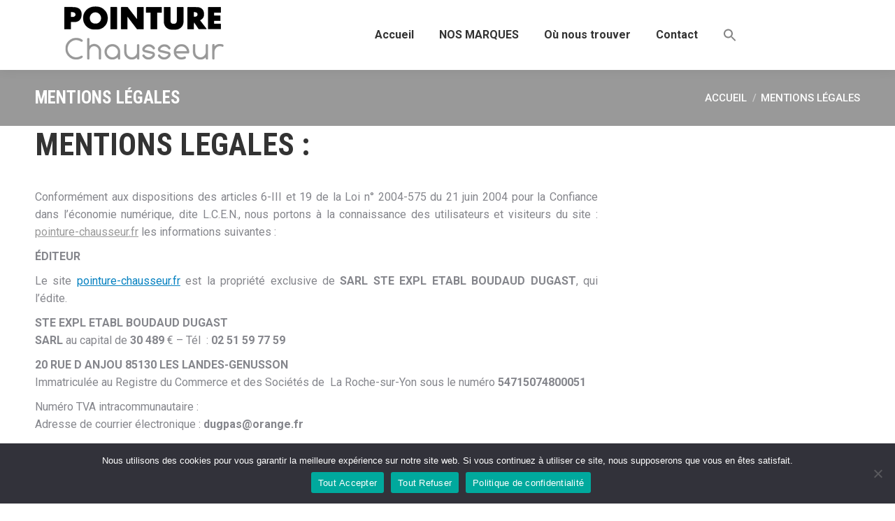

--- FILE ---
content_type: text/html; charset=UTF-8
request_url: https://www.pointure-chausseur.fr/mentions-legales/
body_size: 13704
content:
<!DOCTYPE html>
<!--[if !(IE 6) | !(IE 7) | !(IE 8)  ]><!-->
<html dir="ltr" lang="fr-FR" prefix="og: https://ogp.me/ns#" class="no-js">
<!--<![endif]-->
<head>
<meta charset="UTF-8" />
<meta name="viewport" content="width=device-width, initial-scale=1, maximum-scale=1, user-scalable=0">
<meta name="theme-color" content="#999999"/>	<link rel="profile" href="https://gmpg.org/xfn/11" />
<title>Mentions Légales | Magasin de chaussures Saint Jean de Monts</title>
<style>img:is([sizes="auto" i], [sizes^="auto," i]) { contain-intrinsic-size: 3000px 1500px }</style>
<!-- All in One SEO 4.8.5 - aioseo.com -->
<meta name="robots" content="max-image-preview:large" />
<meta name="google-site-verification" content="Hz9pu9OYER8rNxHXMFk44GsYDU1eZMYAdfZl2aeeqVY" />
<link rel="canonical" href="https://www.pointure-chausseur.fr/mentions-legales/" />
<meta name="generator" content="All in One SEO (AIOSEO) 4.8.5" />
<meta property="og:locale" content="fr_FR" />
<meta property="og:site_name" content="Pointure Chausseur |" />
<meta property="og:type" content="article" />
<meta property="og:title" content="Mentions Légales | Magasin de chaussures Saint Jean de Monts" />
<meta property="og:url" content="https://www.pointure-chausseur.fr/mentions-legales/" />
<meta property="article:published_time" content="2020-09-25T13:13:12+00:00" />
<meta property="article:modified_time" content="2020-11-18T10:40:45+00:00" />
<meta property="article:publisher" content="https://www.facebook.com/pointurechausseur" />
<meta name="twitter:card" content="summary" />
<meta name="twitter:title" content="Mentions Légales | Magasin de chaussures Saint Jean de Monts" />
<script type="application/ld+json" class="aioseo-schema">
{"@context":"https:\/\/schema.org","@graph":[{"@type":"BreadcrumbList","@id":"https:\/\/www.pointure-chausseur.fr\/mentions-legales\/#breadcrumblist","itemListElement":[{"@type":"ListItem","@id":"https:\/\/www.pointure-chausseur.fr#listItem","position":1,"name":"Home","item":"https:\/\/www.pointure-chausseur.fr","nextItem":{"@type":"ListItem","@id":"https:\/\/www.pointure-chausseur.fr\/mentions-legales\/#listItem","name":"Mentions L\u00e9gales"}},{"@type":"ListItem","@id":"https:\/\/www.pointure-chausseur.fr\/mentions-legales\/#listItem","position":2,"name":"Mentions L\u00e9gales","previousItem":{"@type":"ListItem","@id":"https:\/\/www.pointure-chausseur.fr#listItem","name":"Home"}}]},{"@type":"Organization","@id":"https:\/\/www.pointure-chausseur.fr\/#organization","name":"Pointure Chausseur","url":"https:\/\/www.pointure-chausseur.fr\/","logo":{"@type":"ImageObject","url":"https:\/\/www.pointure-chausseur.fr\/wp-content\/uploads\/2020\/08\/logo.png","@id":"https:\/\/www.pointure-chausseur.fr\/mentions-legales\/#organizationLogo","width":249,"height":100},"image":{"@id":"https:\/\/www.pointure-chausseur.fr\/mentions-legales\/#organizationLogo"},"sameAs":["https:\/\/www.facebook.com\/pointurechausseur"]},{"@type":"WebPage","@id":"https:\/\/www.pointure-chausseur.fr\/mentions-legales\/#webpage","url":"https:\/\/www.pointure-chausseur.fr\/mentions-legales\/","name":"Mentions L\u00e9gales | Magasin de chaussures Saint Jean de Monts","inLanguage":"fr-FR","isPartOf":{"@id":"https:\/\/www.pointure-chausseur.fr\/#website"},"breadcrumb":{"@id":"https:\/\/www.pointure-chausseur.fr\/mentions-legales\/#breadcrumblist"},"datePublished":"2020-09-25T15:13:12+02:00","dateModified":"2020-11-18T11:40:45+01:00"},{"@type":"WebSite","@id":"https:\/\/www.pointure-chausseur.fr\/#website","url":"https:\/\/www.pointure-chausseur.fr\/","name":"Pointure Chausseur","inLanguage":"fr-FR","publisher":{"@id":"https:\/\/www.pointure-chausseur.fr\/#organization"}}]}
</script>
<!-- All in One SEO -->
<link rel='dns-prefetch' href='//www.pointure-chausseur.fr' />
<link rel='dns-prefetch' href='//fonts.googleapis.com' />
<link rel="alternate" type="application/rss+xml" title="Pointure Chausseur &raquo; Flux" href="https://www.pointure-chausseur.fr/feed/" />
<link rel="alternate" type="application/rss+xml" title="Pointure Chausseur &raquo; Flux des commentaires" href="https://www.pointure-chausseur.fr/comments/feed/" />
<style id='esf-fb-halfwidth-style-inline-css'>
.wp-block-create-block-easy-social-feed-facebook-carousel{background-color:#21759b;color:#fff;padding:2px}
</style>
<style id='esf-fb-fullwidth-style-inline-css'>
.wp-block-create-block-easy-social-feed-facebook-carousel{background-color:#21759b;color:#fff;padding:2px}
</style>
<style id='esf-fb-thumbnail-style-inline-css'>
.wp-block-create-block-easy-social-feed-facebook-carousel{background-color:#21759b;color:#fff;padding:2px}
</style>
<!-- <link rel='stylesheet' id='cookie-notice-front-css' href='https://www.pointure-chausseur.fr/wp-content/plugins/cookie-notice/css/front.min.css?ver=2.5.7' media='all' /> -->
<!-- <link rel='stylesheet' id='easy-facebook-likebox-custom-fonts-css' href='https://www.pointure-chausseur.fr/wp-content/plugins/easy-facebook-likebox/frontend/assets/css/esf-custom-fonts.css?ver=6.8.2' media='all' /> -->
<!-- <link rel='stylesheet' id='easy-facebook-likebox-popup-styles-css' href='https://www.pointure-chausseur.fr/wp-content/plugins/easy-facebook-likebox/facebook/frontend/assets/css/esf-free-popup.css?ver=6.6.5' media='all' /> -->
<!-- <link rel='stylesheet' id='easy-facebook-likebox-frontend-css' href='https://www.pointure-chausseur.fr/wp-content/plugins/easy-facebook-likebox/facebook/frontend/assets/css/easy-facebook-likebox-frontend.css?ver=6.6.5' media='all' /> -->
<!-- <link rel='stylesheet' id='easy-facebook-likebox-customizer-style-css' href='https://www.pointure-chausseur.fr/wp-admin/admin-ajax.php?action=easy-facebook-likebox-customizer-style&#038;ver=6.6.5' media='all' /> -->
<!-- <link rel='stylesheet' id='ivory-search-styles-css' href='https://www.pointure-chausseur.fr/wp-content/plugins/add-search-to-menu/public/css/ivory-search.min.css?ver=5.5.11' media='all' /> -->
<!-- <link rel='stylesheet' id='the7-font-css' href='https://www.pointure-chausseur.fr/wp-content/themes/dt-the7/fonts/icomoon-the7-font/icomoon-the7-font.min.css?ver=11.16.0.1' media='all' /> -->
<!-- <link rel='stylesheet' id='the7-awesome-fonts-css' href='https://www.pointure-chausseur.fr/wp-content/themes/dt-the7/fonts/FontAwesome/css/all.min.css?ver=11.16.0.1' media='all' /> -->
<!-- <link rel='stylesheet' id='esf-custom-fonts-css' href='https://www.pointure-chausseur.fr/wp-content/plugins/easy-facebook-likebox/frontend/assets/css/esf-custom-fonts.css?ver=6.8.2' media='all' /> -->
<!-- <link rel='stylesheet' id='esf-insta-frontend-css' href='https://www.pointure-chausseur.fr/wp-content/plugins/easy-facebook-likebox//instagram/frontend/assets/css/esf-insta-frontend.css?ver=6.8.2' media='all' /> -->
<!-- <link rel='stylesheet' id='esf-insta-customizer-style-css' href='https://www.pointure-chausseur.fr/wp-admin/admin-ajax.php?action=esf-insta-customizer-style&#038;ver=6.8.2' media='all' /> -->
<link rel="stylesheet" type="text/css" href="//www.pointure-chausseur.fr/wp-content/cache/wpfc-minified/mnmdfaqv/hu1yg.css" media="all"/>
<link rel='stylesheet' id='dt-web-fonts-css' href='https://fonts.googleapis.com/css?family=Roboto:400,500,600,700%7CRoboto+Condensed:400,600,700%7COpen+Sans:400,600,700' media='all' />
<!-- <link rel='stylesheet' id='dt-main-css' href='https://www.pointure-chausseur.fr/wp-content/themes/dt-the7/css/main.min.css?ver=11.16.0.1' media='all' /> -->
<link rel="stylesheet" type="text/css" href="//www.pointure-chausseur.fr/wp-content/cache/wpfc-minified/g1fxg866/hjjv5.css" media="all"/>
<style id='dt-main-inline-css'>
body #load {
display: block;
height: 100%;
overflow: hidden;
position: fixed;
width: 100%;
z-index: 9901;
opacity: 1;
visibility: visible;
transition: all .35s ease-out;
}
.load-wrap {
width: 100%;
height: 100%;
background-position: center center;
background-repeat: no-repeat;
text-align: center;
display: -ms-flexbox;
display: -ms-flex;
display: flex;
-ms-align-items: center;
-ms-flex-align: center;
align-items: center;
-ms-flex-flow: column wrap;
flex-flow: column wrap;
-ms-flex-pack: center;
-ms-justify-content: center;
justify-content: center;
}
.load-wrap > svg {
position: absolute;
top: 50%;
left: 50%;
transform: translate(-50%,-50%);
}
#load {
background: var(--the7-elementor-beautiful-loading-bg,#ffffff);
--the7-beautiful-spinner-color2: var(--the7-beautiful-spinner-color,#999999);
}
</style>
<!-- <link rel='stylesheet' id='the7-custom-scrollbar-css' href='https://www.pointure-chausseur.fr/wp-content/themes/dt-the7/lib/custom-scrollbar/custom-scrollbar.min.css?ver=11.16.0.1' media='all' /> -->
<!-- <link rel='stylesheet' id='the7-wpbakery-css' href='https://www.pointure-chausseur.fr/wp-content/themes/dt-the7/css/wpbakery.min.css?ver=11.16.0.1' media='all' /> -->
<!-- <link rel='stylesheet' id='the7-core-css' href='https://www.pointure-chausseur.fr/wp-content/plugins/dt-the7-core/assets/css/post-type.min.css?ver=2.7.11' media='all' /> -->
<!-- <link rel='stylesheet' id='the7-css-vars-css' href='https://www.pointure-chausseur.fr/wp-content/uploads/the7-css/css-vars.css?ver=c13d2495e86b' media='all' /> -->
<!-- <link rel='stylesheet' id='dt-custom-css' href='https://www.pointure-chausseur.fr/wp-content/uploads/the7-css/custom.css?ver=c13d2495e86b' media='all' /> -->
<!-- <link rel='stylesheet' id='dt-media-css' href='https://www.pointure-chausseur.fr/wp-content/uploads/the7-css/media.css?ver=c13d2495e86b' media='all' /> -->
<!-- <link rel='stylesheet' id='the7-mega-menu-css' href='https://www.pointure-chausseur.fr/wp-content/uploads/the7-css/mega-menu.css?ver=c13d2495e86b' media='all' /> -->
<!-- <link rel='stylesheet' id='the7-elements-albums-portfolio-css' href='https://www.pointure-chausseur.fr/wp-content/uploads/the7-css/the7-elements-albums-portfolio.css?ver=c13d2495e86b' media='all' /> -->
<!-- <link rel='stylesheet' id='the7-elements-css' href='https://www.pointure-chausseur.fr/wp-content/uploads/the7-css/post-type-dynamic.css?ver=c13d2495e86b' media='all' /> -->
<!-- <link rel='stylesheet' id='style-css' href='https://www.pointure-chausseur.fr/wp-content/themes/dt-the7/style.css?ver=11.16.0.1' media='all' /> -->
<link rel="stylesheet" type="text/css" href="//www.pointure-chausseur.fr/wp-content/cache/wpfc-minified/lkxu2qzh/hjjvd.css" media="all"/>
<script src="https://www.pointure-chausseur.fr/wp-includes/js/jquery/jquery.min.js?ver=3.7.1" id="jquery-core-js"></script>
<script src="https://www.pointure-chausseur.fr/wp-includes/js/jquery/jquery-migrate.min.js?ver=3.4.1" id="jquery-migrate-js"></script>
<script src="https://www.pointure-chausseur.fr/wp-content/plugins/easy-facebook-likebox/facebook/frontend/assets/js/esf-free-popup.min.js?ver=6.6.5" id="easy-facebook-likebox-popup-script-js"></script>
<script id="easy-facebook-likebox-public-script-js-extra">
var public_ajax = {"ajax_url":"https:\/\/www.pointure-chausseur.fr\/wp-admin\/admin-ajax.php","efbl_is_fb_pro":""};
</script>
<script src="https://www.pointure-chausseur.fr/wp-content/plugins/easy-facebook-likebox/facebook/frontend/assets/js/public.js?ver=6.6.5" id="easy-facebook-likebox-public-script-js"></script>
<script src="https://www.pointure-chausseur.fr/wp-content/plugins/easy-facebook-likebox/frontend/assets/js/imagesloaded.pkgd.min.js?ver=6.8.2" id="imagesloaded.pkgd.min-js"></script>
<script id="esf-insta-public-js-extra">
var esf_insta = {"ajax_url":"https:\/\/www.pointure-chausseur.fr\/wp-admin\/admin-ajax.php","version":"free","nonce":"670494b5f6"};
</script>
<script src="https://www.pointure-chausseur.fr/wp-content/plugins/easy-facebook-likebox//instagram/frontend/assets/js/esf-insta-public.js?ver=1" id="esf-insta-public-js"></script>
<script id="dt-above-fold-js-extra">
var dtLocal = {"themeUrl":"https:\/\/www.pointure-chausseur.fr\/wp-content\/themes\/dt-the7","passText":"Pour voir ce contenu, entrer le mots de passe:","moreButtonText":{"loading":"Chargement ...","loadMore":"Charger la suite"},"postID":"2446","ajaxurl":"https:\/\/www.pointure-chausseur.fr\/wp-admin\/admin-ajax.php","REST":{"baseUrl":"https:\/\/www.pointure-chausseur.fr\/wp-json\/the7\/v1","endpoints":{"sendMail":"\/send-mail"}},"contactMessages":{"required":"One or more fields have an error. Please check and try again.","terms":"Veuillez accepter la politique de confidentialit\u00e9.","fillTheCaptchaError":"Veuillez remplir le captcha."},"captchaSiteKey":"","ajaxNonce":"fcee277525","pageData":{"type":"page","template":"page","layout":null},"themeSettings":{"smoothScroll":"off","lazyLoading":false,"desktopHeader":{"height":100},"ToggleCaptionEnabled":"disabled","ToggleCaption":"Navigation","floatingHeader":{"showAfter":94,"showMenu":true,"height":60,"logo":{"showLogo":true,"html":"<img class=\" preload-me\" src=\"https:\/\/www.pointure-chausseur.fr\/wp-content\/uploads\/2020\/08\/logo.png\" srcset=\"https:\/\/www.pointure-chausseur.fr\/wp-content\/uploads\/2020\/08\/logo.png 249w, https:\/\/www.pointure-chausseur.fr\/wp-content\/uploads\/2020\/08\/logo.png 249w\" width=\"249\" height=\"100\"   sizes=\"249px\" alt=\"Pointure Chausseur\" \/>","url":"https:\/\/www.pointure-chausseur.fr\/"}},"topLine":{"floatingTopLine":{"logo":{"showLogo":false,"html":""}}},"mobileHeader":{"firstSwitchPoint":992,"secondSwitchPoint":778,"firstSwitchPointHeight":60,"secondSwitchPointHeight":60,"mobileToggleCaptionEnabled":"disabled","mobileToggleCaption":"Menu"},"stickyMobileHeaderFirstSwitch":{"logo":{"html":"<img class=\" preload-me\" src=\"https:\/\/www.pointure-chausseur.fr\/wp-content\/uploads\/2020\/08\/logo.png\" srcset=\"https:\/\/www.pointure-chausseur.fr\/wp-content\/uploads\/2020\/08\/logo.png 249w, https:\/\/www.pointure-chausseur.fr\/wp-content\/uploads\/2020\/08\/logo.png 249w\" width=\"249\" height=\"100\"   sizes=\"249px\" alt=\"Pointure Chausseur\" \/>"}},"stickyMobileHeaderSecondSwitch":{"logo":{"html":"<img class=\" preload-me\" src=\"https:\/\/www.pointure-chausseur.fr\/wp-content\/uploads\/2020\/08\/logo.png\" srcset=\"https:\/\/www.pointure-chausseur.fr\/wp-content\/uploads\/2020\/08\/logo.png 249w, https:\/\/www.pointure-chausseur.fr\/wp-content\/uploads\/2020\/08\/logo.png 249w\" width=\"249\" height=\"100\"   sizes=\"249px\" alt=\"Pointure Chausseur\" \/>"}},"sidebar":{"switchPoint":992},"boxedWidth":"1340px"},"VCMobileScreenWidth":"778"};
var dtShare = {"shareButtonText":{"facebook":"Partager sur Facebook","twitter":"Share on X","pinterest":"\u00c9pingler le","linkedin":"Partager sur Linkedin","whatsapp":"Partager sur Whatsapp"},"overlayOpacity":"85"};
</script>
<script src="https://www.pointure-chausseur.fr/wp-content/themes/dt-the7/js/above-the-fold.min.js?ver=11.16.0.1" id="dt-above-fold-js"></script>
<link rel="https://api.w.org/" href="https://www.pointure-chausseur.fr/wp-json/" /><link rel="alternate" title="JSON" type="application/json" href="https://www.pointure-chausseur.fr/wp-json/wp/v2/pages/2446" /><link rel="EditURI" type="application/rsd+xml" title="RSD" href="https://www.pointure-chausseur.fr/xmlrpc.php?rsd" />
<meta name="generator" content="WordPress 6.8.2" />
<link rel='shortlink' href='https://www.pointure-chausseur.fr/?p=2446' />
<link rel="alternate" title="oEmbed (JSON)" type="application/json+oembed" href="https://www.pointure-chausseur.fr/wp-json/oembed/1.0/embed?url=https%3A%2F%2Fwww.pointure-chausseur.fr%2Fmentions-legales%2F" />
<link rel="alternate" title="oEmbed (XML)" type="text/xml+oembed" href="https://www.pointure-chausseur.fr/wp-json/oembed/1.0/embed?url=https%3A%2F%2Fwww.pointure-chausseur.fr%2Fmentions-legales%2F&#038;format=xml" />
<meta property="og:site_name" content="Pointure Chausseur" />
<meta property="og:title" content="Mentions Légales" />
<meta property="og:url" content="https://www.pointure-chausseur.fr/mentions-legales/" />
<meta property="og:type" content="article" />
<meta name="generator" content="Powered by WPBakery Page Builder - drag and drop page builder for WordPress."/>
<script type="text/javascript" id="the7-loader-script">
document.addEventListener("DOMContentLoaded", function(event) {
var load = document.getElementById("load");
if(!load.classList.contains('loader-removed')){
var removeLoading = setTimeout(function() {
load.className += " loader-removed";
}, 300);
}
});
</script>
<link rel="icon" href="https://www.pointure-chausseur.fr/wp-content/uploads/2020/09/chaus16.png" type="image/png" sizes="16x16"/><link rel="icon" href="https://www.pointure-chausseur.fr/wp-content/uploads/2020/09/chaus32.png" type="image/png" sizes="32x32"/><link rel="apple-touch-icon" href="https://www.pointure-chausseur.fr/wp-content/uploads/2020/08/logo.png"><link rel="apple-touch-icon" sizes="76x76" href="https://www.pointure-chausseur.fr/wp-content/uploads/2020/08/logo.png"><link rel="apple-touch-icon" sizes="120x120" href="https://www.pointure-chausseur.fr/wp-content/uploads/2020/08/logo.png"><link rel="apple-touch-icon" sizes="152x152" href="https://www.pointure-chausseur.fr/wp-content/uploads/2020/08/logo.png">		<style id="wp-custom-css">
/* --- MAIN --- */
#main {
padding: 0px;
}
/* ---NOS MARQUES --- */
.img-marques:hover {
transform: scale(0.95);
transition: transform 0.4s;
}
/* --- MENU ---*/
.next-level-button svg {
margin-right: 650%;
min-width: 90%;
background-color: #999999;
border-radius: 30%;
}
svg#Layer_1 {
color: red; 
fill: white;
}
.dt-mobile-header li.has-children.open-sub>.next-level-button {
transform: none;
}
.sticky-on img {
width: 60%;
}
/* --- RECHERCHE ---*/
.is-search-form  {
}
#is-search-input-7343 {
border-radius: 10px;
}
/* --- ACCUEIL ---*/
#video-fb iframe {
border-radius: 15px;
}
@media only screen and (max-width: 768px) {
#video-fb {
display: block;
text-align: center;
}
}		</style>
<noscript><style> .wpb_animate_when_almost_visible { opacity: 1; }</style></noscript><style type="text/css" media="screen">.is-menu path.search-icon-path { fill: #848484;}body .popup-search-close:after, body .search-close:after { border-color: #848484;}body .popup-search-close:before, body .search-close:before { border-color: #848484;}</style>			<style type="text/css">
</style>
</head>
<body id="the7-body" class="wp-singular page-template-default page page-id-2446 wp-embed-responsive wp-theme-dt-the7 cookies-not-set the7-core-ver-2.7.11 dt-the7 metaslider-plugin dt-responsive-on right-mobile-menu-close-icon ouside-menu-close-icon mobile-close-right-caption mobile-hamburger-close-bg-enable mobile-hamburger-close-bg-hover-enable  rotate-medium-mobile-menu-close-icon fade-medium-menu-close-icon srcset-enabled btn-flat custom-btn-color custom-btn-hover-color phantom-sticky phantom-shadow-decoration phantom-custom-logo-on sticky-mobile-header top-header first-switch-logo-left first-switch-menu-right second-switch-logo-left second-switch-menu-right right-mobile-menu layzr-loading-on no-avatars popup-message-style the7-ver-11.16.0.1 dt-fa-compatibility wpb-js-composer js-comp-ver-6.6.0.1 vc_responsive">
<!-- The7 11.16.0.1 -->
<div id="load" class="spinner-loader">
<div class="load-wrap"><style type="text/css">
[class*="the7-spinner-animate-"]{
animation: spinner-animation 1s cubic-bezier(1,1,1,1) infinite;
x:46.5px;
y:40px;
width:7px;
height:20px;
fill:var(--the7-beautiful-spinner-color2);
opacity: 0.2;
}
.the7-spinner-animate-2{
animation-delay: 0.083s;
}
.the7-spinner-animate-3{
animation-delay: 0.166s;
}
.the7-spinner-animate-4{
animation-delay: 0.25s;
}
.the7-spinner-animate-5{
animation-delay: 0.33s;
}
.the7-spinner-animate-6{
animation-delay: 0.416s;
}
.the7-spinner-animate-7{
animation-delay: 0.5s;
}
.the7-spinner-animate-8{
animation-delay: 0.58s;
}
.the7-spinner-animate-9{
animation-delay: 0.666s;
}
.the7-spinner-animate-10{
animation-delay: 0.75s;
}
.the7-spinner-animate-11{
animation-delay: 0.83s;
}
.the7-spinner-animate-12{
animation-delay: 0.916s;
}
@keyframes spinner-animation{
from {
opacity: 1;
}
to{
opacity: 0;
}
}
</style>
<svg width="75px" height="75px" xmlns="http://www.w3.org/2000/svg" viewBox="0 0 100 100" preserveAspectRatio="xMidYMid">
<rect class="the7-spinner-animate-1" rx="5" ry="5" transform="rotate(0 50 50) translate(0 -30)"></rect>
<rect class="the7-spinner-animate-2" rx="5" ry="5" transform="rotate(30 50 50) translate(0 -30)"></rect>
<rect class="the7-spinner-animate-3" rx="5" ry="5" transform="rotate(60 50 50) translate(0 -30)"></rect>
<rect class="the7-spinner-animate-4" rx="5" ry="5" transform="rotate(90 50 50) translate(0 -30)"></rect>
<rect class="the7-spinner-animate-5" rx="5" ry="5" transform="rotate(120 50 50) translate(0 -30)"></rect>
<rect class="the7-spinner-animate-6" rx="5" ry="5" transform="rotate(150 50 50) translate(0 -30)"></rect>
<rect class="the7-spinner-animate-7" rx="5" ry="5" transform="rotate(180 50 50) translate(0 -30)"></rect>
<rect class="the7-spinner-animate-8" rx="5" ry="5" transform="rotate(210 50 50) translate(0 -30)"></rect>
<rect class="the7-spinner-animate-9" rx="5" ry="5" transform="rotate(240 50 50) translate(0 -30)"></rect>
<rect class="the7-spinner-animate-10" rx="5" ry="5" transform="rotate(270 50 50) translate(0 -30)"></rect>
<rect class="the7-spinner-animate-11" rx="5" ry="5" transform="rotate(300 50 50) translate(0 -30)"></rect>
<rect class="the7-spinner-animate-12" rx="5" ry="5" transform="rotate(330 50 50) translate(0 -30)"></rect>
</svg></div>
</div>
<div id="page" >
<a class="skip-link screen-reader-text" href="#content">Aller au contenu</a>
<div class="masthead inline-header center full-height shadow-decoration shadow-mobile-header-decoration small-mobile-menu-icon dt-parent-menu-clickable show-sub-menu-on-hover show-device-logo show-mobile-logo"  role="banner">
<div class="top-bar full-width-line top-bar-empty top-bar-line-hide">
<div class="top-bar-bg" ></div>
<div class="mini-widgets left-widgets"></div><div class="mini-widgets right-widgets"></div></div>
<header class="header-bar">
<div class="branding">
<div id="site-title" class="assistive-text">Pointure Chausseur</div>
<div id="site-description" class="assistive-text"></div>
<a class="" href="https://www.pointure-chausseur.fr/"><img class=" preload-me" src="https://www.pointure-chausseur.fr/wp-content/uploads/2020/08/logo.png" srcset="https://www.pointure-chausseur.fr/wp-content/uploads/2020/08/logo.png 249w, https://www.pointure-chausseur.fr/wp-content/uploads/2020/08/logox2.png 497w" width="249" height="100"   sizes="249px" alt="Pointure Chausseur" /><img class="mobile-logo preload-me" src="https://www.pointure-chausseur.fr/wp-content/uploads/2020/08/logo.png" srcset="https://www.pointure-chausseur.fr/wp-content/uploads/2020/08/logo.png 249w, https://www.pointure-chausseur.fr/wp-content/uploads/2020/08/logo.png 249w" width="249" height="100"   sizes="249px" alt="Pointure Chausseur" /></a></div>
<ul id="primary-menu" class="main-nav underline-decoration l-to-r-line outside-item-remove-margin"><li class="menu-item menu-item-type-post_type menu-item-object-page menu-item-home menu-item-1843 first depth-0"><a href='https://www.pointure-chausseur.fr/' data-level='1'><span class="menu-item-text"><span class="menu-text">Accueil</span></span></a></li> <li class="menu-item menu-item-type-custom menu-item-object-custom menu-item-has-children menu-item-7259 has-children depth-0"><a data-level='1'><span class="menu-item-text"><span class="menu-text">NOS MARQUES</span></span></a><ul class="sub-nav hover-style-bg level-arrows-on"><li class="menu-item menu-item-type-post_type menu-item-object-page menu-item-2269 first depth-1"><a href='https://www.pointure-chausseur.fr/chaussures-rieker/' class=' mega-menu-img mega-menu-img-left' data-level='2'><img class="preload-me lazy-load aspect" src="data:image/svg+xml,%3Csvg%20xmlns%3D&#39;http%3A%2F%2Fwww.w3.org%2F2000%2Fsvg&#39;%20viewBox%3D&#39;0%200%2080%2080&#39;%2F%3E" data-src="https://www.pointure-chausseur.fr/wp-content/uploads/2024/09/logo-RIEKER-80x80.jpg" data-srcset="https://www.pointure-chausseur.fr/wp-content/uploads/2024/09/logo-RIEKER-80x80.jpg 80w, https://www.pointure-chausseur.fr/wp-content/uploads/2024/09/logo-RIEKER-160x160.jpg 160w" loading="eager" sizes="(max-width: 80px) 100vw, 80px" alt="Menu icon" width="80" height="80"  style="--ratio: 80 / 80;border-radius: 0px;margin: 0px 6px 0px 0px;" /><span class="menu-item-text"><span class="menu-text">RIEKER</span></span></a></li> <li class="menu-item menu-item-type-post_type menu-item-object-page menu-item-1848 depth-1"><a href='https://www.pointure-chausseur.fr/chaussures-remonte/' class=' mega-menu-img mega-menu-img-left' data-level='2'><img class="preload-me lazy-load aspect" src="data:image/svg+xml,%3Csvg%20xmlns%3D&#39;http%3A%2F%2Fwww.w3.org%2F2000%2Fsvg&#39;%20viewBox%3D&#39;0%200%2080%2080&#39;%2F%3E" data-src="https://www.pointure-chausseur.fr/wp-content/uploads/2024/09/logo-REMONTE-80x80.jpg" data-srcset="https://www.pointure-chausseur.fr/wp-content/uploads/2024/09/logo-REMONTE-80x80.jpg 80w, https://www.pointure-chausseur.fr/wp-content/uploads/2024/09/logo-REMONTE-160x160.jpg 160w" loading="eager" sizes="(max-width: 80px) 100vw, 80px" alt="Menu icon" width="80" height="80"  style="--ratio: 80 / 80;border-radius: 0px;margin: 0px 6px 0px 0px;" /><span class="menu-item-text"><span class="menu-text">REMONTE</span></span></a></li> <li class="menu-item menu-item-type-post_type menu-item-object-page menu-item-7532 depth-1"><a href='https://www.pointure-chausseur.fr/chaussures-fluchos/' class=' mega-menu-img mega-menu-img-left' data-level='2'><img class="preload-me lazy-load aspect" src="data:image/svg+xml,%3Csvg%20xmlns%3D&#39;http%3A%2F%2Fwww.w3.org%2F2000%2Fsvg&#39;%20viewBox%3D&#39;0%200%2080%2080&#39;%2F%3E" data-src="https://www.pointure-chausseur.fr/wp-content/uploads/2024/09/logo-FLUCHOS-80x80.jpg" data-srcset="https://www.pointure-chausseur.fr/wp-content/uploads/2024/09/logo-FLUCHOS-80x80.jpg 80w, https://www.pointure-chausseur.fr/wp-content/uploads/2024/09/logo-FLUCHOS-160x160.jpg 160w" loading="eager" sizes="(max-width: 80px) 100vw, 80px" alt="Menu icon" width="80" height="80"  style="--ratio: 80 / 80;border-radius: 0px;margin: 0px 6px 0px 0px;" /><span class="menu-item-text"><span class="menu-text">FLUCHOS</span></span></a></li> </ul></li> <li class="menu-item menu-item-type-post_type menu-item-object-page menu-item-1841 depth-0 dt-mega-menu mega-full-width mega-column-3"><a href='https://www.pointure-chausseur.fr/ou-nous-trouver/' data-level='1'><span class="menu-item-text"><span class="menu-text">Où nous trouver</span></span></a></li> <li class="menu-item menu-item-type-post_type menu-item-object-page menu-item-1838 last depth-0"><a href='https://www.pointure-chausseur.fr/contact/' data-level='1'><span class="menu-item-text"><span class="menu-text">Contact</span></span></a></li> <li class=" astm-search-menu is-menu is-dropdown menu-item"><a href="#" role="button" aria-label="Search Icon Link"><svg width="20" height="20" class="search-icon" role="img" viewBox="2 9 20 5" focusable="false" aria-label="Search">
<path class="search-icon-path" d="M15.5 14h-.79l-.28-.27C15.41 12.59 16 11.11 16 9.5 16 5.91 13.09 3 9.5 3S3 5.91 3 9.5 5.91 16 9.5 16c1.61 0 3.09-.59 4.23-1.57l.27.28v.79l5 4.99L20.49 19l-4.99-5zm-6 0C7.01 14 5 11.99 5 9.5S7.01 5 9.5 5 14 7.01 14 9.5 11.99 14 9.5 14z"></path></svg></a><form data-min-no-for-search=1 data-result-box-max-height=300 data-form-id=7343 class="is-search-form is-disable-submit is-form-style is-form-style-1 is-form-id-7343 is-ajax-search" action="https://www.pointure-chausseur.fr/" method="get" role="search" ><label for="is-search-input-7343"><span class="is-screen-reader-text">Search for:</span><input  type="search" id="is-search-input-7343" name="s" value="" class="is-search-input" placeholder="Chercher une référence..." autocomplete=off /><span class="is-loader-image" style="display: none;background-image:url(https://www.pointure-chausseur.fr/wp-content/plugins/add-search-to-menu/public/images/spinner.gif);" ></span></label><input type="submit" value="Chercher" class="is-search-submit" /><input type="hidden" name="id" value="7343" /></form></li></ul>
</header>
</div>
<div role="navigation" aria-label="Main Menu" class="dt-mobile-header ">
<div class="dt-close-mobile-menu-icon" aria-label="Close" role="button"><span class="mobile-menu-close-caption">Menu</span><div class="close-line-wrap"><span class="close-line"></span><span class="close-line"></span><span class="close-line"></span></div></div>	<ul id="mobile-menu" class="mobile-main-nav">
<li class="menu-item menu-item-type-post_type menu-item-object-page menu-item-home menu-item-1843 first depth-0"><a href='https://www.pointure-chausseur.fr/' data-level='1'><span class="menu-item-text"><span class="menu-text">Accueil</span></span></a></li> <li class="menu-item menu-item-type-custom menu-item-object-custom menu-item-has-children menu-item-7259 has-children depth-0"><a data-level='1'><span class="menu-item-text"><span class="menu-text">NOS MARQUES</span></span></a><ul class="sub-nav hover-style-bg level-arrows-on"><li class="menu-item menu-item-type-post_type menu-item-object-page menu-item-2269 first depth-1"><a href='https://www.pointure-chausseur.fr/chaussures-rieker/' class=' mega-menu-img mega-menu-img-left' data-level='2'><img class="preload-me lazy-load aspect" src="data:image/svg+xml,%3Csvg%20xmlns%3D&#39;http%3A%2F%2Fwww.w3.org%2F2000%2Fsvg&#39;%20viewBox%3D&#39;0%200%2080%2080&#39;%2F%3E" data-src="https://www.pointure-chausseur.fr/wp-content/uploads/2024/09/logo-RIEKER-80x80.jpg" data-srcset="https://www.pointure-chausseur.fr/wp-content/uploads/2024/09/logo-RIEKER-80x80.jpg 80w, https://www.pointure-chausseur.fr/wp-content/uploads/2024/09/logo-RIEKER-160x160.jpg 160w" loading="eager" sizes="(max-width: 80px) 100vw, 80px" alt="Menu icon" width="80" height="80"  style="--ratio: 80 / 80;border-radius: 0px;margin: 0px 6px 0px 0px;" /><span class="menu-item-text"><span class="menu-text">RIEKER</span></span></a></li> <li class="menu-item menu-item-type-post_type menu-item-object-page menu-item-1848 depth-1"><a href='https://www.pointure-chausseur.fr/chaussures-remonte/' class=' mega-menu-img mega-menu-img-left' data-level='2'><img class="preload-me lazy-load aspect" src="data:image/svg+xml,%3Csvg%20xmlns%3D&#39;http%3A%2F%2Fwww.w3.org%2F2000%2Fsvg&#39;%20viewBox%3D&#39;0%200%2080%2080&#39;%2F%3E" data-src="https://www.pointure-chausseur.fr/wp-content/uploads/2024/09/logo-REMONTE-80x80.jpg" data-srcset="https://www.pointure-chausseur.fr/wp-content/uploads/2024/09/logo-REMONTE-80x80.jpg 80w, https://www.pointure-chausseur.fr/wp-content/uploads/2024/09/logo-REMONTE-160x160.jpg 160w" loading="eager" sizes="(max-width: 80px) 100vw, 80px" alt="Menu icon" width="80" height="80"  style="--ratio: 80 / 80;border-radius: 0px;margin: 0px 6px 0px 0px;" /><span class="menu-item-text"><span class="menu-text">REMONTE</span></span></a></li> <li class="menu-item menu-item-type-post_type menu-item-object-page menu-item-7532 depth-1"><a href='https://www.pointure-chausseur.fr/chaussures-fluchos/' class=' mega-menu-img mega-menu-img-left' data-level='2'><img class="preload-me lazy-load aspect" src="data:image/svg+xml,%3Csvg%20xmlns%3D&#39;http%3A%2F%2Fwww.w3.org%2F2000%2Fsvg&#39;%20viewBox%3D&#39;0%200%2080%2080&#39;%2F%3E" data-src="https://www.pointure-chausseur.fr/wp-content/uploads/2024/09/logo-FLUCHOS-80x80.jpg" data-srcset="https://www.pointure-chausseur.fr/wp-content/uploads/2024/09/logo-FLUCHOS-80x80.jpg 80w, https://www.pointure-chausseur.fr/wp-content/uploads/2024/09/logo-FLUCHOS-160x160.jpg 160w" loading="eager" sizes="(max-width: 80px) 100vw, 80px" alt="Menu icon" width="80" height="80"  style="--ratio: 80 / 80;border-radius: 0px;margin: 0px 6px 0px 0px;" /><span class="menu-item-text"><span class="menu-text">FLUCHOS</span></span></a></li> </ul></li> <li class="menu-item menu-item-type-post_type menu-item-object-page menu-item-1841 depth-0 dt-mega-menu mega-full-width mega-column-3"><a href='https://www.pointure-chausseur.fr/ou-nous-trouver/' data-level='1'><span class="menu-item-text"><span class="menu-text">Où nous trouver</span></span></a></li> <li class="menu-item menu-item-type-post_type menu-item-object-page menu-item-1838 last depth-0"><a href='https://www.pointure-chausseur.fr/contact/' data-level='1'><span class="menu-item-text"><span class="menu-text">Contact</span></span></a></li> <li class=" astm-search-menu is-menu is-dropdown menu-item"><a href="#" role="button" aria-label="Search Icon Link"><svg width="20" height="20" class="search-icon" role="img" viewBox="2 9 20 5" focusable="false" aria-label="Search">
<path class="search-icon-path" d="M15.5 14h-.79l-.28-.27C15.41 12.59 16 11.11 16 9.5 16 5.91 13.09 3 9.5 3S3 5.91 3 9.5 5.91 16 9.5 16c1.61 0 3.09-.59 4.23-1.57l.27.28v.79l5 4.99L20.49 19l-4.99-5zm-6 0C7.01 14 5 11.99 5 9.5S7.01 5 9.5 5 14 7.01 14 9.5 11.99 14 9.5 14z"></path></svg></a><form data-min-no-for-search=1 data-result-box-max-height=300 data-form-id=7343 class="is-search-form is-disable-submit is-form-style is-form-style-1 is-form-id-7343 is-ajax-search" action="https://www.pointure-chausseur.fr/" method="get" role="search" ><label for="is-search-input-7343"><span class="is-screen-reader-text">Search for:</span><input  type="search" id="is-search-input-7343" name="s" value="" class="is-search-input" placeholder="Chercher une référence..." autocomplete=off /><span class="is-loader-image" style="display: none;background-image:url(https://www.pointure-chausseur.fr/wp-content/plugins/add-search-to-menu/public/images/spinner.gif);" ></span></label><input type="submit" value="Chercher" class="is-search-submit" /><input type="hidden" name="id" value="7343" /></form></li>	</ul>
<div class='mobile-mini-widgets-in-menu'></div>
</div>
<div class="page-title title-left solid-bg page-title-responsive-enabled">
<div class="wf-wrap">
<div class="page-title-head hgroup"><h1 >Mentions Légales</h1></div><div class="page-title-breadcrumbs"><div class="assistive-text">Vous êtes ici :</div><ol class="breadcrumbs text-small" itemscope itemtype="https://schema.org/BreadcrumbList"><li itemprop="itemListElement" itemscope itemtype="https://schema.org/ListItem"><a itemprop="item" href="https://www.pointure-chausseur.fr/" title="Accueil"><span itemprop="name">Accueil</span></a><meta itemprop="position" content="1" /></li><li class="current" itemprop="itemListElement" itemscope itemtype="https://schema.org/ListItem"><span itemprop="name">Mentions Légales</span><meta itemprop="position" content="2" /></li></ol></div>			</div>
</div>
<div id="main" class="sidebar-right sidebar-divider-off">
<div class="main-gradient"></div>
<div class="wf-wrap">
<div class="wf-container-main">
<div id="content" class="content" role="main">
<h1>MENTIONS LEGALES :</h1>
<p style="text-align: justify;"><strong> </strong><br />
Conformément aux dispositions des articles 6-III et 19 de la Loi n° 2004-575 du 21 juin 2004 pour la Confiance dans l&rsquo;économie numérique, dite L.C.E.N., nous portons à la connaissance des utilisateurs et visiteurs du site : <a href="http://pointure-chausseur.fr" target="_blank" rel="noopener noreferrer">pointure-chausseur.fr</a> les informations suivantes :</p>
<p style="text-align: justify;"><strong>ÉDITEUR</strong></p>
<p style="text-align: justify;">Le site <a style="color: #0782c1; font-family: sans-serif, Arial, Verdana,;" href="http://pointure-chausseur.fr" target="_blank" rel="noopener noreferrer">pointure-chausseur.fr</a> est la propriété exclusive de <strong>SARL </strong><strong>STE EXPL ETABL BOUDAUD DUGAST</strong>, qui l&rsquo;édite.</p>
<p style="text-align: justify;"><strong>STE EXPL ETABL BOUDAUD DUGAST</strong><strong> </strong><br />
<strong>SARL </strong>au capital de<strong> </strong><strong>30 489 </strong>€ &#8211; Tél  : <strong>02 51 59 77 59</strong></p>
<p style="text-align: justify;"><strong>20 RUE D ANJOU </strong><strong>85130 LES LANDES-GENUSSON</strong><br />
Immatriculée au Registre du Commerce et des Sociétés de  La Roche-sur-Yon<strong> </strong>sous le numéro<strong> </strong><strong>54715074800051</strong><strong> </strong></p>
<p style="text-align: justify;">Numéro TVA intracommunautaire :<br />
Adresse de courrier électronique : <strong>dugpas@orange.fr</strong></p>
<p>Directeur de la  publication : <strong>PASCAL DUGAST</strong><br />
Contactez le responsable de la publication : <strong>dugpas@orange.fr</strong></p>
<p style="text-align: justify;"><strong>HÉBERGEMENT</strong></p>
<p style="text-align: justify;">Le site est hébergé par <strong>IONOS 7 Place de la Gare, 57200 Sarreguemines</strong><br />
<u></u></p>
<p>&nbsp;</p>
<p>&nbsp;</p>
<p style="text-align: justify;"><em><u>CRÉDITS</u><u> :</u> les mentions légales ont étés générées par <a href="https://www.generer-mentions-legales.com">mentions légales</a></em></p>
<div class="single-share-box">
<div class="share-link-description"><span class="share-link-icon"><svg version="1.1" id="Layer_1" xmlns="http://www.w3.org/2000/svg" xmlns:xlink="http://www.w3.org/1999/xlink" x="0px" y="0px" viewBox="0 0 16 16" style="enable-background:new 0 0 16 16;" xml:space="preserve"><path d="M11,2.5C11,1.1,12.1,0,13.5,0S16,1.1,16,2.5C16,3.9,14.9,5,13.5,5c-0.7,0-1.4-0.3-1.9-0.9L4.9,7.2c0.2,0.5,0.2,1,0,1.5l6.7,3.1c0.9-1,2.5-1.2,3.5-0.3s1.2,2.5,0.3,3.5s-2.5,1.2-3.5,0.3c-0.8-0.7-1.1-1.7-0.8-2.6L4.4,9.6c-0.9,1-2.5,1.2-3.5,0.3s-1.2-2.5-0.3-3.5s2.5-1.2,3.5-0.3c0.1,0.1,0.2,0.2,0.3,0.3l6.7-3.1C11,3,11,2.8,11,2.5z"/></svg></span>Partager cette page</div>
<div class="share-buttons">
<a class="facebook" href="https://www.facebook.com/sharer.php?u=https%3A%2F%2Fwww.pointure-chausseur.fr%2Fmentions-legales%2F&#038;t=Mentions+L%C3%A9gales" title="Facebook" target="_blank" ><svg xmlns="http://www.w3.org/2000/svg" width="16" height="16" fill="currentColor" class="bi bi-facebook" viewBox="0 0 16 16"><path d="M16 8.049c0-4.446-3.582-8.05-8-8.05C3.58 0-.002 3.603-.002 8.05c0 4.017 2.926 7.347 6.75 7.951v-5.625h-2.03V8.05H6.75V6.275c0-2.017 1.195-3.131 3.022-3.131.876 0 1.791.157 1.791.157v1.98h-1.009c-.993 0-1.303.621-1.303 1.258v1.51h2.218l-.354 2.326H9.25V16c3.824-.604 6.75-3.934 6.75-7.951z"/></svg><span class="soc-font-icon"></span><span class="social-text">Partager sur Facebook</span><span class="screen-reader-text">Partager sur Facebook</span></a>
<a class="twitter" href="https://twitter.com/share?url=https%3A%2F%2Fwww.pointure-chausseur.fr%2Fmentions-legales%2F&#038;text=Mentions+L%C3%A9gales" title="X" target="_blank" ><svg xmlns="http://www.w3.org/2000/svg" width="16" height="16" viewBox="0 0 512 512" fill="currentColor"><path d="M389.2 48h70.6L305.6 224.2 487 464H345L233.7 318.6 106.5 464H35.8L200.7 275.5 26.8 48H172.4L272.9 180.9 389.2 48zM364.4 421.8h39.1L151.1 88h-42L364.4 421.8z"/></svg><span class="soc-font-icon"></span><span class="social-text">Share on X</span><span class="screen-reader-text">Partager sur X</span></a>
<a class="pinterest pinit-marklet" href="//pinterest.com/pin/create/button/" title="Pinterest" target="_blank"  data-pin-config="above" data-pin-do="buttonBookmark"><svg xmlns="http://www.w3.org/2000/svg" width="16" height="16" fill="currentColor" class="bi bi-pinterest" viewBox="0 0 16 16"><path d="M8 0a8 8 0 0 0-2.915 15.452c-.07-.633-.134-1.606.027-2.297.146-.625.938-3.977.938-3.977s-.239-.479-.239-1.187c0-1.113.645-1.943 1.448-1.943.682 0 1.012.512 1.012 1.127 0 .686-.437 1.712-.663 2.663-.188.796.4 1.446 1.185 1.446 1.422 0 2.515-1.5 2.515-3.664 0-1.915-1.377-3.254-3.342-3.254-2.276 0-3.612 1.707-3.612 3.471 0 .688.265 1.425.595 1.826a.24.24 0 0 1 .056.23c-.061.252-.196.796-.222.907-.035.146-.116.177-.268.107-1-.465-1.624-1.926-1.624-3.1 0-2.523 1.834-4.84 5.286-4.84 2.775 0 4.932 1.977 4.932 4.62 0 2.757-1.739 4.976-4.151 4.976-.811 0-1.573-.421-1.834-.919l-.498 1.902c-.181.695-.669 1.566-.995 2.097A8 8 0 1 0 8 0z"/></svg><span class="soc-font-icon"></span><span class="social-text">Épingler le</span><span class="screen-reader-text">Partager sur Pinterest</span></a>
</div>
</div>
</div><!-- #content -->

</div><!-- .wf-container -->
</div><!-- .wf-wrap -->
</div><!-- #main -->
<!-- !Footer -->
<footer id="footer" class="footer solid-bg">
<div class="wf-wrap">
<div class="wf-container-footer">
<div class="wf-container">
<section id="presscore-contact-info-widget-2" class="widget widget_presscore-contact-info-widget wf-cell wf-1-3"><ul class="contact-info"><li><span class="color-primary">Adresse du magasin :</span><br />3 Rue Georges Clemenceau
</br>85160 Saint-Jean-de-Monts</br></li><li><span class="color-primary">Téléphone :</span><br />06 52 45 62 98
</li><li><span class="color-primary">Heures d'ouverture :</span><br />horaires d'été
Lundi au Samedi 
9h30 à 12 h30  14h30 à 19h00
Dimanche matin
9h30 à 13h00</li></ul><div class="soc-ico"><p class="assistive-text">Trouvez nous sur :</p><a title="Facebook page opens in new window" href="https://www.facebook.com/pointurechausseur" target="_blank" class="facebook"><span class="soc-font-icon"></span><span class="screen-reader-text">Facebook page opens in new window</span></a></div></section><section id="presscore-contact-info-widget-3" class="widget widget_presscore-contact-info-widget wf-cell wf-1-3"><div class="widget-title">Les Marchés</div><div class="widget-info">Challans - 
L'Herbergement - 
Les Herbiers - 
Machecoul - 
Les Landes-Genusson -  
Cholet - 
Clisson 
</div></section><section id="easy_facebook_page_plugin-2" class="widget widget_easy_facebook_page_plugin wf-cell wf-1-3"><div id="fb-root"></div>
<script>(function(d, s, id) {
var js, fjs = d.getElementsByTagName(s)[0];
if (d.getElementById(id)) return;
js = d.createElement(s); js.id = id;
js.async=true; 
js.src = "//connect.facebook.net/fr_FR/all.js#xfbml=1&appId=395202813876688";
fjs.parentNode.insertBefore(js, fjs);
}(document, 'script', 'facebook-jssdk'));</script> <div class="efbl-like-box 1">
<div class="fb-page" data-animclass="fadeIn" data-href="https://www.facebook.com/pointurechausseur" data-hide-cover=false data-width="350"   data-height="" data-show-facepile=true  data-show-posts=false data-adapt-container-width=true data-hide-cta=false data-small-header="false">
</div> 
</div>
</section>					</div><!-- .wf-container -->
</div><!-- .wf-container-footer -->
</div><!-- .wf-wrap -->
<!-- !Bottom-bar -->
<div id="bottom-bar" class="full-width-line logo-left" role="contentinfo">
<div class="wf-wrap">
<div class="wf-container-bottom">
<div id="branding-bottom"><a class="" href="https://www.pointure-chausseur.fr/"><img class=" preload-me" src="https://www.pointure-chausseur.fr/wp-content/uploads/2024/09/logo-300x121_blanc.png" srcset="https://www.pointure-chausseur.fr/wp-content/uploads/2024/09/logo-300x121_blanc.png 300w, https://www.pointure-chausseur.fr/wp-content/uploads/2024/09/logo-300x121_blanc.png 300w" width="300" height="121"   sizes="300px" alt="Pointure Chausseur" /></a></div>
<div class="wf-float-left">
© Pointure Chausseurs - 2020. 
&nbsp;Dream-Theme &mdash; truly <a href="https://dream-theme.com" target="_blank">premium WordPress themes</a>
</div>
<div class="wf-float-right">
<div class="mini-nav"><ul id="bottom-menu"><li class="menu-item menu-item-type-post_type menu-item-object-page menu-item-privacy-policy menu-item-2448 first depth-0"><a href='https://www.pointure-chausseur.fr/politique-de-confidentialite/' data-level='1'><span class="menu-item-text"><span class="menu-text">Politique de confidentialité</span></span></a></li> <li class="menu-item menu-item-type-post_type menu-item-object-page current-menu-item page_item page-item-2446 current_page_item menu-item-2449 act depth-0"><a href='https://www.pointure-chausseur.fr/mentions-legales/' data-level='1'><span class="menu-item-text"><span class="menu-text">Mentions Légales</span></span></a></li> <li class="menu-item menu-item-type-post_type menu-item-object-page menu-item-2450 last depth-0"><a href='https://www.pointure-chausseur.fr/contact/' data-level='1'><span class="menu-item-text"><span class="menu-text">Contact</span></span></a></li> </ul><div class="menu-select"><span class="customSelect1"><span class="customSelectInner">Menu BAS</span></span></div></div>
</div>
</div><!-- .wf-container-bottom -->
</div><!-- .wf-wrap -->
</div><!-- #bottom-bar -->
</footer><!-- #footer -->
<a href="#" class="scroll-top"><svg version="1.1" id="Layer_1" xmlns="http://www.w3.org/2000/svg" xmlns:xlink="http://www.w3.org/1999/xlink" x="0px" y="0px"
viewBox="0 0 16 16" style="enable-background:new 0 0 16 16;" xml:space="preserve">
<path d="M11.7,6.3l-3-3C8.5,3.1,8.3,3,8,3c0,0,0,0,0,0C7.7,3,7.5,3.1,7.3,3.3l-3,3c-0.4,0.4-0.4,1,0,1.4c0.4,0.4,1,0.4,1.4,0L7,6.4
V12c0,0.6,0.4,1,1,1s1-0.4,1-1V6.4l1.3,1.3c0.4,0.4,1,0.4,1.4,0C11.9,7.5,12,7.3,12,7S11.9,6.5,11.7,6.3z"/>
</svg><span class="screen-reader-text">Aller en haut</span></a>
</div><!-- #page -->
<script type="speculationrules">
{"prefetch":[{"source":"document","where":{"and":[{"href_matches":"\/*"},{"not":{"href_matches":["\/wp-*.php","\/wp-admin\/*","\/wp-content\/uploads\/*","\/wp-content\/*","\/wp-content\/plugins\/*","\/wp-content\/themes\/dt-the7\/*","\/*\\?(.+)"]}},{"not":{"selector_matches":"a[rel~=\"nofollow\"]"}},{"not":{"selector_matches":".no-prefetch, .no-prefetch a"}}]},"eagerness":"conservative"}]}
</script>
<!-- <link rel='stylesheet' id='ivory-ajax-search-styles-css' href='https://www.pointure-chausseur.fr/wp-content/plugins/add-search-to-menu/public/css/ivory-ajax-search.min.css?ver=5.5.11' media='all' /> -->
<link rel="stylesheet" type="text/css" href="//www.pointure-chausseur.fr/wp-content/cache/wpfc-minified/6w6lucrh/hjjv5.css" media="all"/>
<script src="https://www.pointure-chausseur.fr/wp-content/themes/dt-the7/js/main.min.js?ver=11.16.0.1" id="dt-main-js"></script>
<script id="cookie-notice-front-js-before">
var cnArgs = {"ajaxUrl":"https:\/\/www.pointure-chausseur.fr\/wp-admin\/admin-ajax.php","nonce":"3d1afeaca3","hideEffect":"fade","position":"bottom","onScroll":false,"onScrollOffset":100,"onClick":false,"cookieName":"cookie_notice_accepted","cookieTime":2592000,"cookieTimeRejected":2592000,"globalCookie":false,"redirection":false,"cache":false,"revokeCookies":false,"revokeCookiesOpt":"automatic"};
</script>
<script src="https://www.pointure-chausseur.fr/wp-content/plugins/cookie-notice/js/front.min.js?ver=2.5.7" id="cookie-notice-front-js"></script>
<script src="https://www.pointure-chausseur.fr/wp-content/themes/dt-the7/js/legacy.min.js?ver=11.16.0.1" id="dt-legacy-js"></script>
<script src="https://www.pointure-chausseur.fr/wp-content/themes/dt-the7/lib/jquery-mousewheel/jquery-mousewheel.min.js?ver=11.16.0.1" id="jquery-mousewheel-js"></script>
<script src="https://www.pointure-chausseur.fr/wp-content/themes/dt-the7/lib/custom-scrollbar/custom-scrollbar.min.js?ver=11.16.0.1" id="the7-custom-scrollbar-js"></script>
<script src="https://www.pointure-chausseur.fr/wp-content/plugins/dt-the7-core/assets/js/post-type.min.js?ver=2.7.11" id="the7-core-js"></script>
<script id="ivory-search-scripts-js-extra">
var IvorySearchVars = {"is_analytics_enabled":"1"};
</script>
<script src="https://www.pointure-chausseur.fr/wp-content/plugins/add-search-to-menu/public/js/ivory-search.min.js?ver=5.5.11" id="ivory-search-scripts-js"></script>
<script id="ivory-ajax-search-scripts-js-extra">
var IvoryAjaxVars = {"ajaxurl":"https:\/\/www.pointure-chausseur.fr\/wp-admin\/admin-ajax.php","ajax_nonce":"2ea8bcb313"};
</script>
<script src="https://www.pointure-chausseur.fr/wp-content/plugins/add-search-to-menu/public/js/ivory-ajax-search.min.js?ver=5.5.11" id="ivory-ajax-search-scripts-js"></script>
<!-- Cookie Notice plugin v2.5.7 by Hu-manity.co https://hu-manity.co/ -->
<div id="cookie-notice" role="dialog" class="cookie-notice-hidden cookie-revoke-hidden cn-position-bottom" aria-label="Cookie Notice" style="background-color: rgba(50,50,58,1);"><div class="cookie-notice-container" style="color: #fff"><span id="cn-notice-text" class="cn-text-container">Nous utilisons des cookies pour vous garantir la meilleure expérience sur notre site web. Si vous continuez à utiliser ce site, nous supposerons que vous en êtes satisfait.</span><span id="cn-notice-buttons" class="cn-buttons-container"><button id="cn-accept-cookie" data-cookie-set="accept" class="cn-set-cookie cn-button" aria-label="Tout Accepter" style="background-color: #00a99d">Tout Accepter</button><button id="cn-refuse-cookie" data-cookie-set="refuse" class="cn-set-cookie cn-button" aria-label="Tout Refuser" style="background-color: #00a99d">Tout Refuser</button><button data-link-url="https://www.pointure-chausseur.fr/politique-de-confidentialite/" data-link-target="_blank" id="cn-more-info" class="cn-more-info cn-button" aria-label="Politique de confidentialité" style="background-color: #00a99d">Politique de confidentialité</button></span><span id="cn-close-notice" data-cookie-set="accept" class="cn-close-icon" title="Tout Refuser"></span></div>
</div>
<!-- / Cookie Notice plugin -->
<div class="pswp" tabindex="-1" role="dialog" aria-hidden="true">
<div class="pswp__bg"></div>
<div class="pswp__scroll-wrap">
<div class="pswp__container">
<div class="pswp__item"></div>
<div class="pswp__item"></div>
<div class="pswp__item"></div>
</div>
<div class="pswp__ui pswp__ui--hidden">
<div class="pswp__top-bar">
<div class="pswp__counter"></div>
<button class="pswp__button pswp__button--close" title="Close (Esc)" aria-label="Close (Esc)"></button>
<button class="pswp__button pswp__button--share" title="Share" aria-label="Share"></button>
<button class="pswp__button pswp__button--fs" title="Toggle fullscreen" aria-label="Toggle fullscreen"></button>
<button class="pswp__button pswp__button--zoom" title="Zoom in/out" aria-label="Zoom in/out"></button>
<div class="pswp__preloader">
<div class="pswp__preloader__icn">
<div class="pswp__preloader__cut">
<div class="pswp__preloader__donut"></div>
</div>
</div>
</div>
</div>
<div class="pswp__share-modal pswp__share-modal--hidden pswp__single-tap">
<div class="pswp__share-tooltip"></div> 
</div>
<button class="pswp__button pswp__button--arrow--left" title="Previous (arrow left)" aria-label="Previous (arrow left)">
</button>
<button class="pswp__button pswp__button--arrow--right" title="Next (arrow right)" aria-label="Next (arrow right)">
</button>
<div class="pswp__caption">
<div class="pswp__caption__center"></div>
</div>
</div>
</div>
</div>
</body>
</html><!-- WP Fastest Cache file was created in 0.331 seconds, on 2 August 2025 @ 18h47 -->